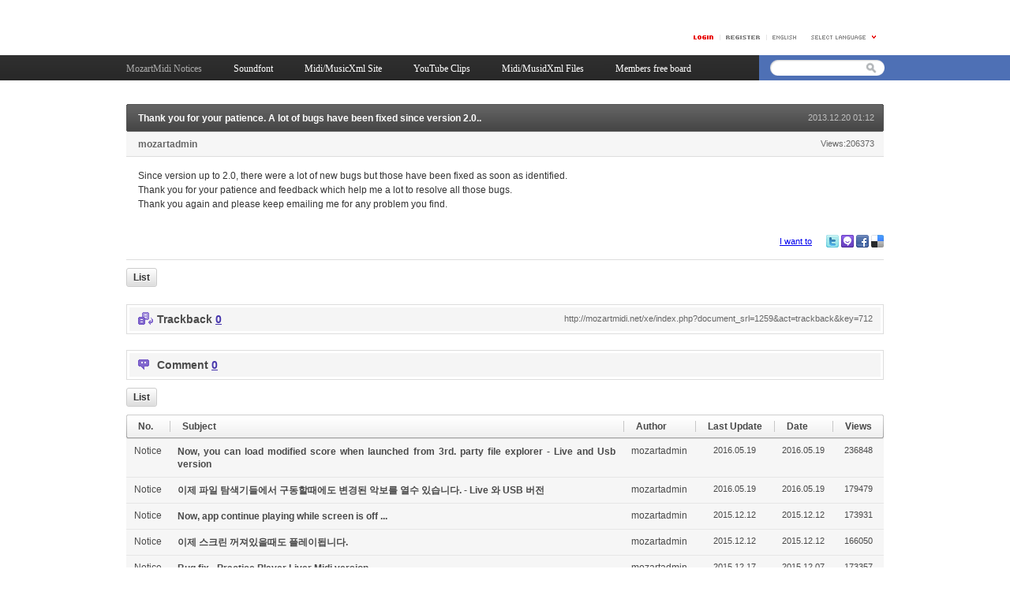

--- FILE ---
content_type: text/html; charset=UTF-8
request_url: http://mozartmidi.net/xe/index.php?mid=fboard&page=6&document_srl=1259
body_size: 13611
content:
<!DOCTYPE html PUBLIC "-//W3C//DTD XHTML 1.0 Transitional//EN" "http://www.w3.org/TR/xhtml1/DTD/xhtml1-transitional.dtd">
<html lang="en" xmlns="http://www.w3.org/1999/xhtml">
<head>
<!-- META -->
	<meta http-equiv="Content-Type" content="text/html; charset=UTF-8" />	<meta name="Generator" content="XpressEngine" />
<!-- TITLE -->
	<title>MozartMidi Notices - Thank you for your patience.  A lot of bugs have been fixed since version 2.0..</title>
<!-- CSS -->
	<link rel="stylesheet" href="/xe/common/js/plugins/ui/jquery-ui.css?20120427182804" type="text/css" media="all" />
	<link rel="stylesheet" href="/xe/common/css/xe.min.css?20120524113552" type="text/css" media="all" />
	<link rel="stylesheet" href="/xe/layouts/xe_official_v2/css/layout.css?20130701152005" type="text/css" media="all" />
	<link rel="stylesheet" href="/xe/layouts/xe_official_v2/css/layout@official.css?20130701152005" type="text/css" media="all" />
	<link rel="stylesheet" href="/xe/layouts/xe_official_v2/css/content.css?20130701152005" type="text/css" media="all" />
	<link rel="stylesheet" href="/xe/modules/board/skins/xe_v3_default/xe_v3_default.css?20130701144416" type="text/css" media="all" />
	<link rel="stylesheet" href="/xe/modules/editor/styles/default/style.css?20120303004748" type="text/css" media="all" />
<!-- JS -->
	<script type="text/javascript" src="/xe/common/js/jquery.min.js?20120427182804"></script>
	<script type="text/javascript" src="/xe/common/js/x.min.js?20120308173330"></script>
	<script type="text/javascript" src="/xe/common/js/xe.min.js?20120911102450"></script>
	<script type="text/javascript" src="/xe/modules/board/tpl/js/board.js?20130701144417"></script>
	<script type="text/javascript" src="/xe/files/cache/ruleset/3ffca01eae2514ddf80f8876e41aad7a.en.js?20141217162812"></script>
	<!-- RSS -->
	<link rel="alternate" type="application/rss+xml" title="Site RSS" href="/xe/index.php?module=rss&amp;act=rss" />	<link rel="alternate" type="application/atom+xml" title="Site Atom" href="/xe/index.php?module=rss&amp;act=atom" /><!-- ICON -->
	<link rel="shortcut icon" href="./modules/admin/tpl/img/faviconSample.png" />	<link rel="apple-touch-icon" href="./modules/admin/tpl/img/mobiconSample.png" />
</head>
<body class="en">
	<script type="text/javascript">
	//<![CDATA[
	var current_url = "http://mozartmidi.net/xe/?mid=fboard&page=6&document_srl=1259";
	var request_uri = "http://mozartmidi.net/xe/";
var current_mid = "fboard";
var waiting_message = "Requesting to the server, please wait.";
var ssl_actions = new Array();
var default_url = "http://mozartmidi.net/xe/";
	//]]>
	</script>
		<div id="xe" class="fixed sky">
	<div id="container" class="c">
		<div id="header"> <a href="#content" class="skipToContent">Skip to content</a>
            			<hr />
			<ul class="account">
				<li class="log">
                                    <a href="#loginWindow" onclick="jQuery('#loginWindow').css('display','block');" accesskey="L"><img src="/xe/layouts/xe_official_v2/img/buttonLogin.gif" width="25" height="5" alt="LOGIN" /></a>
                                </li>
                				<li class="register"><a href="/xe/index.php?mid=fboard&amp;page=6&amp;document_srl=1259&amp;act=dispMemberSignUpForm"><span>Register</span></a></li>
                				<li class="language">
				<!-- class="language" | class="language open" -->
					<em class="en"><span>English</span></em>
					<button type="button" class="sLanguage" onclick="jQuery('.language').toggleClass('open'); return false;"><span>Select Language</span></button>
					<ul class="languageList">
                        						<li class="ko"><button type="button" onclick="doChangeLangType('ko');return false;"><span>한국어</span></button></li>
                        					</ul>
				</li>
			</ul>
			<hr />
			<ul class="gnb">
                                                                				<li class="black selected"><a href="/xe/index.php?mid=fboard"><span>MozartMidi Notices</span></a></li>
                                                                                                				<li class="blue "><a href="/xe/index.php?mid=soundfont01"><span>Soundfont</span></a></li>
                                                                                                				<li class="sky "><a href="/xe/index.php?mid=sitelink"><span>Midi/MusicXml Site</span></a></li>
                                                                                                				<li class="cyan "><a href="/xe/index.php?mid=youtubeCollection"><span>YouTube Clips</span></a></li>
                                                                                                				<li class="purple "><a href="/xe/index.php?mid=midiFilesBoard"><span>Midi/MusidXml Files</span></a></li>
                                                                                                				<li class="orange "><a href="/xe/index.php?mid=board2"><span>Members free board</span></a></li>
                                                                			</ul>
			<hr />
			<form action="http://mozartmidi.net/xe/" method="post" class="search"><input type="hidden" name="error_return_url" value="/xe/index.php?mid=fboard&amp;page=6&amp;document_srl=1259" />
                <input type="hidden" name="vid" value="" />
                <input type="hidden" name="mid" value="fboard" />
                <input type="hidden" name="act" value="IS" />
                <input type="hidden" name="search_target" value="title_content" />
				<fieldset>
					<legend>Search</legend>
					<input name="is_keyword" type="text" title="Search" class="inputText" accesskey="S" />
					<input name="" type="image" src="/xe/layouts/xe_official_v2/img/buttonSearch.gif" alt="Search" class="inputSearch" />
				</fieldset>
			</form>
		</div>
		<hr />
		<div id="body">
			<div id="content">
                                    <div class="xev3board">
			<div class="board_read">
	<!-- READ HEADER -->
	<div class="read_header">
		<h1>
						<a href="http://mozartmidi.net/xe/index.php?document_srl=1259">Thank you for your patience.  A lot of bugs have been fixed since version 2.0..</a>
		</h1>
		<p class="time">
			2013.12.20 01:12		</p>
		<p class="meta">
									<a href="#popup_menu_area" class="member_4 author" onclick="return false">mozartadmin</a>			<span class="sum">
				<span class="read">Views:206373</span>
							</span>
		</p>
	</div>
	<!-- /READ HEADER -->
	<!-- Extra Output -->
		<!-- /Extra Output -->
	<!-- READ BODY -->
	<div class="read_body">
				<!--BeforeDocument(1259,4)--><div class="document_1259_4 xe_content"><p>Since version up to 2.0, there were a lot of new bugs but those have been fixed as soon as identified.</p>
<p>Thank you for your patience and feedback which help me a lot to resolve all those bugs.</p>
<p>Thank you again and please keep emailing me for any problem you find.</p></div><!--AfterDocument(1259,4)-->			</div>
	<!-- /READ BODY -->
	<!-- READ FOOTER -->
	<div class="read_footer">
				<div class="tns">
									<a class="document_1259 action" href="#popup_menu_area" onclick="return false">I want to</a>
			<ul class="sns">
				<li class="twitter link"><a href="http://twitter.com/">Twitter</a></li>
				<li class="me2day link"><a href="http://me2day.net/">Me2day</a></li>
				<li class="facebook link"><a href="http://facebook.com/">Facebook</a></li>
				<li class="delicious link"><a href="http://delicious.com/">Delicious</a></li>
			</ul>
			<script type="text/javascript">
				jQuery(function($){
					$('.twitter>a').snspost({
						type : 'twitter',
						content : 'Thank you for your patience.  A lot of bugs have been fixed since version 2.0.. http://mozartmidi.net/xe/index.php?document_srl=1259'
					});
					$('.me2day>a').snspost({
						type : 'me2day',
						content : '\"Thank you for your patience.  A lot of bugs have been fixed since version 2.0..\":http://mozartmidi.net/xe/index.php?document_srl=1259'
					});
					$('.facebook>a').snspost({
						type : 'facebook',
						content : 'Thank you for your patience.  A lot of bugs have been fixed since version 2.0..'
					});
					$('.delicious>a').snspost({
						type : 'delicious',
						content : 'Thank you for your patience.  A lot of bugs have been fixed since version 2.0..'
					});
				});
			</script>
		</div>
				<div class="btnArea">
			<span class="btn"></span>
			<span class="btn"></span>
			<span class="etc">
				<span class="btn"><a href="/xe/index.php?mid=fboard&amp;page=6">List</a></span>
			</span>
		</div>
	</div>
	<!-- /READ FOOTER -->
</div>
	<!-- TRACKBACK -->
<div class="feedback" id="trackback">
	<div class="fbHeader">
		<h2>Trackback <em>0</em></h2>
		<p class="trackbackURL"><a href="http://mozartmidi.net/xe/index.php?document_srl=1259&amp;act=trackback&amp;key=712" onclick="return false;">http://mozartmidi.net/xe/index.php?document_srl=1259&amp;act=trackback&amp;key=712</a></p>
	</div>
	</div>
<!-- /TRACKBACK -->
<!-- COMMENT -->
<div class="feedback" id="comment">
	<div class="fbHeader">
		<h2>Comment <em>0</em></h2>
	</div>
	    	</div>
<div class="fbFooter">
	<span class="btn"><a href="/xe/index.php?mid=fboard&amp;page=6">List</a></span>
</div>
<!-- /COMMENT -->
<div class="board_list" id="board_list">
	<table width="100%" border="1" cellspacing="0" summary="List of Articles">
		<thead>
			<!-- LIST HEADER -->
			<tr>
								<th scope="col"><span>No.</span></th>																																																								<th scope="col" class="title"><span>Subject</span></th>																																																								<th scope="col"><span>Author</span></th>																																																																				<th scope="col"><span><a href="/xe/index.php?mid=fboard&amp;page=6&amp;document_srl=1259&amp;sort_index=last_update&amp;order_type=desc">Last Update</a></span></th>																																																<th scope="col"><span><a href="/xe/index.php?mid=fboard&amp;page=6&amp;document_srl=1259&amp;sort_index=regdate&amp;order_type=desc">Date</a></span></th>																																																																<th scope="col"><span><a href="/xe/index.php?mid=fboard&amp;page=6&amp;document_srl=1259&amp;sort_index=readed_count&amp;order_type=desc">Views</a></span></th>																							</tr>
			<!-- /LIST HEADER -->
		</thead>
		<tbody>
			<!-- NOTICE -->
			<tr class="notice">
								<td class="notice">
										Notice				</td>																																																								<td class="title">
					<a href="/xe/index.php?mid=fboard&amp;page=6&amp;document_srl=150163">
						Now, you can load modified score when launched from 3rd. party file explorer - Live and Usb version					</a>
														</td>																																																								<td class="author"><a href="#popup_menu_area" class="member_4" onclick="return false">mozartadmin</a></td>																																																																				<td class="time">2016.05.19</td>																																																<td class="time">2016.05.19</td>																																																																<td class="readNum">236848</td>																							</tr><tr class="notice">
								<td class="notice">
										Notice				</td>																																																								<td class="title">
					<a href="/xe/index.php?mid=fboard&amp;page=6&amp;document_srl=150161">
						이제 파일 탐색기들에서 구동할때에도 변경된 악보를 열수 있습니다. - Live 와 USB 버전					</a>
														</td>																																																								<td class="author"><a href="#popup_menu_area" class="member_4" onclick="return false">mozartadmin</a></td>																																																																				<td class="time">2016.05.19</td>																																																<td class="time">2016.05.19</td>																																																																<td class="readNum">179479</td>																							</tr><tr class="notice">
								<td class="notice">
										Notice				</td>																																																								<td class="title">
					<a href="/xe/index.php?mid=fboard&amp;page=6&amp;document_srl=127415">
						Now, app continue playing while screen is off ...					</a>
														</td>																																																								<td class="author"><a href="#popup_menu_area" class="member_4" onclick="return false">mozartadmin</a></td>																																																																				<td class="time">2015.12.12</td>																																																<td class="time">2015.12.12</td>																																																																<td class="readNum">173931</td>																							</tr><tr class="notice">
								<td class="notice">
										Notice				</td>																																																								<td class="title">
					<a href="/xe/index.php?mid=fboard&amp;page=6&amp;document_srl=127413">
						이제 스크린 꺼져있을때도 플레이됩니다.					</a>
														</td>																																																								<td class="author"><a href="#popup_menu_area" class="member_4" onclick="return false">mozartadmin</a></td>																																																																				<td class="time">2015.12.12</td>																																																<td class="time">2015.12.12</td>																																																																<td class="readNum">166050</td>																							</tr><tr class="notice">
								<td class="notice">
										Notice				</td>																																																								<td class="title">
					<a href="/xe/index.php?mid=fboard&amp;page=6&amp;document_srl=126743">
						Bug fix - Practice Player Liver Midi version					</a>
														</td>																																																								<td class="author"><a href="#popup_menu_area" class="member_4" onclick="return false">mozartadmin</a></td>																																																																				<td class="time">2015.12.17</td>																																																<td class="time">2015.12.07</td>																																																																<td class="readNum">173357</td>																							</tr><tr class="notice">
								<td class="notice">
										Notice				</td>																																																								<td class="title">
					<a href="/xe/index.php?mid=fboard&amp;page=6&amp;document_srl=126739">
						버그수정 - 악보 연주기 Live Midi 버전에 해당...					</a>
														</td>																																																								<td class="author"><a href="#popup_menu_area" class="member_4" onclick="return false">mozartadmin</a></td>																																																																				<td class="time">2015.12.17</td>																																																<td class="time">2015.12.07</td>																																																																<td class="readNum">172355</td>																							</tr><tr class="notice">
								<td class="notice">
										Notice				</td>																																																								<td class="title">
					<a href="/xe/index.php?mid=fboard&amp;page=6&amp;document_srl=115319">
						Now, instrument for USB input channel is determined by the same channel for output.					</a>
														</td>																																																								<td class="author"><a href="#popup_menu_area" class="member_4" onclick="return false">mozartadmin</a></td>																																																																				<td class="time">2015.10.07</td>																																																<td class="time">2015.10.07</td>																																																																<td class="readNum">188419</td>																							</tr><tr class="notice">
								<td class="notice">
										Notice				</td>																																																								<td class="title">
					<a href="/xe/index.php?mid=fboard&amp;page=6&amp;document_srl=115317">
						이제 USB 버전 입력 악기가 같은 채널의 출력 악기로 선택이 됩니다.					</a>
														</td>																																																								<td class="author"><a href="#popup_menu_area" class="member_4" onclick="return false">mozartadmin</a></td>																																																																				<td class="time">2015.10.07</td>																																																<td class="time">2015.10.07</td>																																																																<td class="readNum">193171</td>																							</tr><tr class="notice">
								<td class="notice">
										Notice				</td>																																																								<td class="title">
					<a href="/xe/index.php?mid=fboard&amp;page=6&amp;document_srl=99139">
						Bug fix: no sound when Live is off - newly created from last revision 2.5.13.2					</a>
														</td>																																																								<td class="author"><a href="#popup_menu_area" class="member_4" onclick="return false">mozartadmin</a></td>																																																																				<td class="time">2015.07.02</td>																																																<td class="time">2015.07.02</td>																																																																<td class="readNum">260839</td>																							</tr><tr class="notice">
								<td class="notice">
										Notice				</td>																																																								<td class="title">
					<a href="/xe/index.php?mid=fboard&amp;page=6&amp;document_srl=99135">
						버그수정: 라이브 껐을때 소리나지 않음 - 지난 6/4일 업데이트에서 새로이 발생했던 버그였습니다.					</a>
														</td>																																																								<td class="author"><a href="#popup_menu_area" class="member_4" onclick="return false">mozartadmin</a></td>																																																																				<td class="time">2015.07.02</td>																																																<td class="time">2015.07.02</td>																																																																<td class="readNum">288377</td>																							</tr><tr class="notice">
								<td class="notice">
										Notice				</td>																																																								<td class="title">
					<a href="/xe/index.php?mid=fboard&amp;page=6&amp;document_srl=97706">
						버그수정: 틀린 피치벤드 값이 USB 로 연결된 외부악기로 전송되었던 문제					</a>
														</td>																																																								<td class="author"><a href="#popup_menu_area" class="member_4" onclick="return false">mozartadmin</a></td>																																																																				<td class="time">2015.06.25</td>																																																<td class="time">2015.06.25</td>																																																																<td class="readNum">270468</td>																							</tr><tr class="notice">
								<td class="notice">
										Notice				</td>																																																								<td class="title">
					<a href="/xe/index.php?mid=fboard&amp;page=6&amp;document_srl=97704">
						Bug fix: wrong pitch bend amount was sent to external USB intrument					</a>
														</td>																																																								<td class="author"><a href="#popup_menu_area" class="member_4" onclick="return false">mozartadmin</a></td>																																																																				<td class="time">2015.06.25</td>																																																<td class="time">2015.06.25</td>																																																																<td class="readNum">264735</td>																							</tr><tr class="notice">
								<td class="notice">
										Notice				</td>																																																								<td class="title">
					<a href="/xe/index.php?mid=fboard&amp;page=6&amp;document_srl=90076">
						Pls. email me for the trouble you've find... | 발견된 버그를 알려주세요.					</a>
														</td>																																																								<td class="author"><a href="#popup_menu_area" class="member_4" onclick="return false">mozartadmin</a></td>																																																																				<td class="time">2015.05.11</td>																																																<td class="time">2015.05.10</td>																																																																<td class="readNum">269385</td>																							</tr><tr class="notice">
								<td class="notice">
										Notice				</td>																																																								<td class="title">
					<a href="/xe/index.php?mid=fboard&amp;page=6&amp;document_srl=88486">
						Cross-staff beaming...					</a>
														</td>																																																								<td class="author"><a href="#popup_menu_area" class="member_4" onclick="return false">mozartadmin</a></td>																																																																				<td class="time">2015.05.05</td>																																																<td class="time">2015.05.05</td>																																																																<td class="readNum">283385</td>																							</tr><tr class="notice">
								<td class="notice">
										Notice				</td>																																																								<td class="title">
					<a href="/xe/index.php?mid=fboard&amp;page=6&amp;document_srl=86525">
						[해결됨]새로운 버그: 마디 중간에 마디줄이 있을떄 어떤 경우 문제가 생깁니다....					</a>
														</td>																																																								<td class="author"><a href="#popup_menu_area" class="member_4" onclick="return false">mozartadmin</a></td>																																																																				<td class="time">2015.05.05</td>																																																<td class="time">2015.04.24</td>																																																																<td class="readNum">264914</td>																							</tr><tr class="notice">
								<td class="notice">
										Notice				</td>																																																								<td class="title">
					<a href="/xe/index.php?mid=fboard&amp;page=6&amp;document_srl=86523">
						[Resolved]Bug found: some mid-measure barline in trouble ....					</a>
														</td>																																																								<td class="author"><a href="#popup_menu_area" class="member_4" onclick="return false">mozartadmin</a></td>																																																																				<td class="time">2015.05.05</td>																																																<td class="time">2015.04.24</td>																																																																<td class="readNum">267132</td>																							</tr><tr class="notice">
								<td class="notice">
										Notice				</td>																																																								<td class="title">
					<a href="/xe/index.php?mid=fboard&amp;page=6&amp;document_srl=85266">
						Resolved for drum track import from Sibelius or all other drum xml scores..					</a>
														</td>																																																								<td class="author"><a href="#popup_menu_area" class="member_4" onclick="return false">mozartadmin</a></td>																																																																				<td class="time">2015.04.20</td>																																																<td class="time">2015.04.16</td>																																																																<td class="readNum">320350</td>																							</tr><tr class="notice">
								<td class="notice">
										Notice				</td>																																																								<td class="title">
					<a href="/xe/index.php?mid=fboard&amp;page=6&amp;document_srl=84702">
						Price returned from discount | 정상가격으로 환원되었습니다.					</a>
														</td>																																																								<td class="author"><a href="#popup_menu_area" class="member_4" onclick="return false">mozartadmin</a></td>																																																																				<td class="time">2015.04.15</td>																																																<td class="time">2015.04.14</td>																																																																<td class="readNum">231390</td>																							</tr><tr class="notice">
								<td class="notice">
										Notice				</td>																																																								<td class="title">
					<a href="/xe/index.php?mid=fboard&amp;page=6&amp;document_srl=84616">
						musicxml : 드럼 트랙 읽기와 사운딩					</a>
														</td>																																																								<td class="author"><a href="#popup_menu_area" class="member_4" onclick="return false">mozartadmin</a></td>																																																																				<td class="time">2015.04.20</td>																																																<td class="time">2015.04.14</td>																																																																<td class="readNum">250117</td>																							</tr><tr class="notice">
								<td class="notice">
										Notice				</td>																																																								<td class="title">
					<a href="/xe/index.php?mid=fboard&amp;page=6&amp;document_srl=84614">
						musicxml: reads and sounds drum track					</a>
														</td>																																																								<td class="author"><a href="#popup_menu_area" class="member_4" onclick="return false">mozartadmin</a></td>																																																																				<td class="time">2015.04.20</td>																																																<td class="time">2015.04.14</td>																																																																<td class="readNum">281687</td>																							</tr><tr class="notice">
								<td class="notice">
										Notice				</td>																																																								<td class="title">
					<a href="/xe/index.php?mid=fboard&amp;page=6&amp;document_srl=82917">
						버그수정: 조변경 후에 붙임줄이 어긋나는 문제 수정					</a>
														</td>																																																								<td class="author"><a href="#popup_menu_area" class="member_4" onclick="return false">mozartadmin</a></td>																																																																				<td class="time">2015.04.07</td>																																																<td class="time">2015.04.07</td>																																																																<td class="readNum">267681</td>																							</tr><tr class="notice">
								<td class="notice">
										Notice				</td>																																																								<td class="title">
					<a href="/xe/index.php?mid=fboard&amp;page=6&amp;document_srl=82913">
						Bug fix: maintain tie note after key change for musicXml score					</a>
														</td>																																																								<td class="author"><a href="#popup_menu_area" class="member_4" onclick="return false">mozartadmin</a></td>																																																																				<td class="time">2015.04.07</td>																																																<td class="time">2015.04.07</td>																																																																<td class="readNum">302028</td>																							</tr><tr class="notice">
								<td class="notice">
										Notice				</td>																																																								<td class="title">
					<a href="/xe/index.php?mid=fboard&amp;page=6&amp;document_srl=80602">
						Bug fix  for USB version | USB 버전에서 버그수정					</a>
														</td>																																																								<td class="author"><a href="#popup_menu_area" class="member_4" onclick="return false">mozartadmin</a></td>																																																																				<td class="time">2015.03.30</td>																																																<td class="time">2015.03.30</td>																																																																<td class="readNum">228468</td>																							</tr><tr class="notice">
								<td class="notice">
										Notice				</td>																																																								<td class="title">
					<a href="/xe/index.php?mid=fboard&amp;page=6&amp;document_srl=79821">
						아주 커다란 Division 수를 가진 musicxml 읽을때의 문제					</a>
														</td>																																																								<td class="author"><a href="#popup_menu_area" class="member_4" onclick="return false">mozartadmin</a></td>																																																																				<td class="time">2015.04.10</td>																																																<td class="time">2015.03.26</td>																																																																<td class="readNum">222563</td>																							</tr><tr class="notice">
								<td class="notice">
										Notice				</td>																																																								<td class="title">
					<a href="/xe/index.php?mid=fboard&amp;page=6&amp;document_srl=79717">
						Problem in reading musicxml with big division number					</a>
														</td>																																																								<td class="author"><a href="#popup_menu_area" class="member_4" onclick="return false">mozartadmin</a></td>																																																																				<td class="time">2015.04.10</td>																																																<td class="time">2015.03.26</td>																																																																<td class="readNum">1529217</td>																							</tr><tr class="notice">
								<td class="notice">
										Notice				</td>																																																								<td class="title">
					<a href="/xe/index.php?mid=fboard&amp;page=6&amp;document_srl=79415">
						Live, Live 데모, USB 버전을 최초 설치할때에 발생되는 문제					</a>
														</td>																																																								<td class="author"><a href="#popup_menu_area" class="member_4" onclick="return false">mozartadmin</a></td>																																																																				<td class="time">2015.03.24</td>																																																<td class="time">2015.03.24</td>																																																																<td class="readNum">251494</td>																							</tr><tr class="notice">
								<td class="notice">
										Notice				</td>																																																								<td class="title">
					<a href="/xe/index.php?mid=fboard&amp;page=6&amp;document_srl=79413">
						Problem when you first install 'Live', &quot;Live Demo' or 'USB' version....					</a>
														</td>																																																								<td class="author"><a href="#popup_menu_area" class="member_4" onclick="return false">mozartadmin</a></td>																																																																				<td class="time">2015.03.25</td>																																																<td class="time">2015.03.24</td>																																																																<td class="readNum">313140</td>																							</tr><tr class="notice">
								<td class="notice">
										Notice				</td>																																																								<td class="title">
					<a href="/xe/index.php?mid=fboard&amp;page=6&amp;document_srl=79201">
						버그수정: 코드 편집이 없던 경우 저장시 다운되는 문제					</a>
														</td>																																																								<td class="author"><a href="#popup_menu_area" class="member_4" onclick="return false">mozartadmin</a></td>																																																																				<td class="time">2015.03.23</td>																																																<td class="time">2015.03.23</td>																																																																<td class="readNum">242351</td>																							</tr><tr class="notice">
								<td class="notice">
										Notice				</td>																																																								<td class="title">
					<a href="/xe/index.php?mid=fboard&amp;page=6&amp;document_srl=79190">
						Bug Fix: crash while saving if chord editing has never been executed..					</a>
														</td>																																																								<td class="author"><a href="#popup_menu_area" class="member_4" onclick="return false">mozartadmin</a></td>																																																																				<td class="time">2015.03.23</td>																																																<td class="time">2015.03.23</td>																																																																<td class="readNum">273010</td>																							</tr><tr class="notice">
								<td class="notice">
										Notice				</td>																																																								<td class="title">
					<a href="/xe/index.php?mid=fboard&amp;page=6&amp;document_srl=77452">
						no more downed price - will go back to original price from 3/14/2015 | 3/14 일부터 단계적으로 정상가격으로 돌아갑니다.					</a>
														</td>																																																								<td class="author"><a href="#popup_menu_area" class="member_4" onclick="return false">mozartadmin</a></td>																																																																				<td class="time">2015.03.14</td>																																																<td class="time">2015.03.14</td>																																																																<td class="readNum">240080</td>																							</tr><tr class="notice">
								<td class="notice">
										Notice				</td>																																																								<td class="title">
					<a href="/xe/index.php?mid=fboard&amp;page=6&amp;document_srl=75697">
						[Resolved] Bug found: crash when open original xml after saving modified.					</a>
														</td>																																																								<td class="author"><a href="#popup_menu_area" class="member_4" onclick="return false">mozartadmin</a></td>																																																																				<td class="time">2015.03.08</td>																																																<td class="time">2015.03.06</td>																																																																<td class="readNum">226158</td>																							</tr><tr class="notice">
								<td class="notice">
										Notice				</td>																																																								<td class="title">
					<a href="/xe/index.php?mid=fboard&amp;page=6&amp;document_srl=74819">
						All revision history for Practice Player Live+USB 3.4  since 2.5.6					</a>
														</td>																																																								<td class="author"><a href="#popup_menu_area" class="member_4" onclick="return false">mozartadmin</a></td>																																																																				<td class="time">2017.12.26</td>																																																<td class="time">2015.03.01</td>																																																																<td class="readNum">366056</td>																							</tr><tr class="notice">
								<td class="notice">
										Notice				</td>																																																								<td class="title">
					<a href="/xe/index.php?mid=fboard&amp;page=6&amp;document_srl=74813">
						악보 연주기 Live+USB 버전 3.4 의  2.5.6 이후 모든 개정 기록					</a>
														</td>																																																								<td class="author"><a href="#popup_menu_area" class="member_4" onclick="return false">mozartadmin</a></td>																																																																				<td class="time">2017.12.26</td>																																																<td class="time">2015.03.01</td>																																																																<td class="readNum">355505</td>																							</tr><tr class="notice">
								<td class="notice">
										Notice				</td>																																																								<td class="title">
					<a href="/xe/index.php?mid=fboard&amp;page=6&amp;document_srl=74674">
						앰의 한글 이름이 변경되었습니다.					</a>
														</td>																																																								<td class="author"><a href="#popup_menu_area" class="member_4" onclick="return false">mozartadmin</a></td>																																																																				<td class="time">2015.03.01</td>																																																<td class="time">2015.03.01</td>																																																																<td class="readNum">275452</td>																							</tr><tr class="notice">
								<td class="notice">
										Notice				</td>																																																								<td class="title">
					<a href="/xe/index.php?mid=fboard&amp;page=6&amp;document_srl=74080">
						더 많은 분들이 구매할것을 기대하고 가격을 낮추었습니다.					</a>
														</td>																																																								<td class="author"><a href="#popup_menu_area" class="member_4" onclick="return false">mozartadmin</a></td>																																																																				<td class="time">2015.02.25</td>																																																<td class="time">2015.02.25</td>																																																																<td class="readNum">203852</td>																							</tr><tr class="notice">
								<td class="notice">
										Notice				</td>																																																								<td class="title">
					<a href="/xe/index.php?mid=fboard&amp;page=6&amp;document_srl=74078">
						I have made price down for my app expecting more users may purchase those !!					</a>
														</td>																																																								<td class="author"><a href="#popup_menu_area" class="member_4" onclick="return false">mozartadmin</a></td>																																																																				<td class="time">2015.02.25</td>																																																<td class="time">2015.02.25</td>																																																																<td class="readNum">245373</td>																							</tr><tr class="notice">
								<td class="notice">
										Notice				</td>																																																								<td class="title">
					<a href="/xe/index.php?mid=fboard&amp;page=6&amp;document_srl=74070">
						미디 악기반주 플레이어 가 '악보 연주기 LE' 버전으로 개정 되었습니다.					</a>
										<a href="/xe/index.php?mid=fboard&amp;page=6&amp;document_srl=74070#trackback" class="trackbackNum" title="Trackbacks">
						[1]
					</a>				</td>																																																								<td class="author"><a href="#popup_menu_area" class="member_4" onclick="return false">mozartadmin</a></td>																																																																				<td class="time">2015.02.25</td>																																																<td class="time">2015.02.25</td>																																																																<td class="readNum">303667</td>																							</tr><tr class="notice">
								<td class="notice">
										Notice				</td>																																																								<td class="title">
					<a href="/xe/index.php?mid=fboard&amp;page=6&amp;document_srl=74064">
						Renewal of 'Midi Player for Practice' =&gt; Practice Player LE (Limtied Edition)					</a>
														</td>																																																								<td class="author"><a href="#popup_menu_area" class="member_4" onclick="return false">mozartadmin</a></td>																																																																				<td class="time">2015.02.25</td>																																																<td class="time">2015.02.25</td>																																																																<td class="readNum">242769</td>																							</tr><tr class="notice">
								<td class="notice">
										Notice				</td>																																																								<td class="title">
					<a href="/xe/index.php?mid=fboard&amp;page=6&amp;document_srl=69167">
						트랙별 볼륨에 영향을 준 버그 수정됨 - 2.5.6.2 로 업데이트 바랍니다.					</a>
														</td>																																																								<td class="author"><a href="#popup_menu_area" class="member_4" onclick="return false">mozartadmin</a></td>																																																																				<td class="time">2015.02.14</td>																																																<td class="time">2015.02.14</td>																																																																<td class="readNum">243072</td>																							</tr><tr class="notice">
								<td class="notice">
										Notice				</td>																																																								<td class="title">
					<a href="/xe/index.php?mid=fboard&amp;page=6&amp;document_srl=69165">
						Another bug which affects vol. per track has been resolved - pls. update to 2.5.6.2					</a>
														</td>																																																								<td class="author"><a href="#popup_menu_area" class="member_4" onclick="return false">mozartadmin</a></td>																																																																				<td class="time">2015.02.14</td>																																																<td class="time">2015.02.14</td>																																																																<td class="readNum">254102</td>																							</tr><tr class="notice">
								<td class="notice">
										Notice				</td>																																																								<td class="title">
					<a href="/xe/index.php?mid=fboard&amp;page=6&amp;document_srl=68207">
						USB version has been updated to the same level as main version - 2.5.6					</a>
														</td>																																																								<td class="author"><a href="#popup_menu_area" class="member_4" onclick="return false">mozartadmin</a></td>																																																																				<td class="time">2015.02.09</td>																																																<td class="time">2015.02.09</td>																																																																<td class="readNum">223483</td>																							</tr><tr class="notice">
								<td class="notice">
										Notice				</td>																																																								<td class="title">
					<a href="/xe/index.php?mid=fboard&amp;page=6&amp;document_srl=68103">
						지난 한주간(2/2-2/8), 라이브, 라이브 데모, 그리고 USB 버전에서 볼륨조절판 위의 기능들이 비정상이었습니다.  앱 업데이트 바랍니다.					</a>
														</td>																																																								<td class="author"><a href="#popup_menu_area" class="member_4" onclick="return false">mozartadmin</a></td>																																																																				<td class="time">2015.02.09</td>																																																<td class="time">2015.02.09</td>																																																																<td class="readNum">253121</td>																							</tr><tr class="notice">
								<td class="notice">
										Notice				</td>																																																								<td class="title">
					<a href="/xe/index.php?mid=fboard&amp;page=6&amp;document_srl=68083">
						Mute, Solo and Volume was in trouble during last week(2/2 - 2/8), pls update your app					</a>
														</td>																																																								<td class="author"><a href="#popup_menu_area" class="member_4" onclick="return false">mozartadmin</a></td>																																																																				<td class="time">2015.02.09</td>																																																<td class="time">2015.02.09</td>																																																																<td class="readNum">202651</td>																							</tr><tr class="notice">
								<td class="notice">
										Notice				</td>																																																								<td class="title">
					<a href="/xe/index.php?mid=fboard&amp;page=6&amp;document_srl=56763">
						악보 연주기 라이브 3.92 - 2.5.0 이후 모든 개정 기록 요약					</a>
														</td>																																																								<td class="author"><a href="#popup_menu_area" class="member_4" onclick="return false">mozartadmin</a></td>																																																																				<td class="time">2019.07.22</td>																																																<td class="time">2015.01.02</td>																																																																<td class="readNum">260808</td>																							</tr><tr class="notice">
								<td class="notice">
										Notice				</td>																																																								<td class="title">
					<a href="/xe/index.php?mid=fboard&amp;page=6&amp;document_srl=56611">
						Practice Player Live 3.92 - Alll Revision History since 2.5.0					</a>
														</td>																																																								<td class="author"><a href="#popup_menu_area" class="member_4" onclick="return false">mozartadmin</a></td>																																																																				<td class="time">2019.07.22</td>																																																<td class="time">2015.01.01</td>																																																																<td class="readNum">355311</td>																							</tr><tr class="notice">
								<td class="notice">
										Notice				</td>																																																								<td class="title">
					<a href="/xe/index.php?mid=fboard&amp;page=6&amp;document_srl=56600">
						Practice Player 2.7  Demo - All Revision History since 2.5.0					</a>
														</td>																																																								<td class="author"><a href="#popup_menu_area" class="member_4" onclick="return false">mozartadmin</a></td>																																																																				<td class="time">2017.12.26</td>																																																<td class="time">2015.01.01</td>																																																																<td class="readNum">248575</td>																							</tr><tr class="notice">
								<td class="notice">
										Notice				</td>																																																								<td class="title">
					<a href="/xe/index.php?mid=fboard&amp;page=6&amp;document_srl=54492">
						Implemented musicXml vocabularies up today | 현재 지원되는 musicXml 기능요약					</a>
														</td>																																																								<td class="author"><a href="#popup_menu_area" class="member_4" onclick="return false">mozartadmin</a></td>																																																																				<td class="time">2019.02.20</td>																																																<td class="time">2014.12.27</td>																																																																<td class="readNum">272583</td>																							</tr><tr class="notice">
								<td class="notice">
										Notice				</td>																																																								<td class="title">
					<a href="/xe/index.php?mid=fboard&amp;page=6&amp;document_srl=53988">
						multiple verses | 4 개까지의 가사 줄..					</a>
														</td>																																																								<td class="author"><a href="#popup_menu_area" class="member_4" onclick="return false">mozartadmin</a></td>																																																																				<td class="time">2014.12.25</td>																																																<td class="time">2014.12.25</td>																																																																<td class="readNum">200200</td>																							</tr><tr class="notice">
								<td class="notice">
										Notice				</td>																																																								<td class="title">
					<a href="/xe/index.php?mid=fboard&amp;page=6&amp;document_srl=44365">
						악보 연주기 LE  - 모든 개정 기록					</a>
														</td>																																																								<td class="author"><a href="#popup_menu_area" class="member_4" onclick="return false">mozartadmin</a></td>																																																																				<td class="time">2015.05.25</td>																																																<td class="time">2014.11.08</td>																																																																<td class="readNum">238986</td>																							</tr><tr class="notice">
								<td class="notice">
										Notice				</td>																																																								<td class="title">
					<a href="/xe/index.php?mid=fboard&amp;page=6&amp;document_srl=44363">
						Practice Player LE - all revision history					</a>
														</td>																																																								<td class="author"><a href="#popup_menu_area" class="member_4" onclick="return false">mozartadmin</a></td>																																																																				<td class="time">2015.05.25</td>																																																<td class="time">2014.11.08</td>																																																																<td class="readNum">280759</td>																							</tr><tr class="notice">
								<td class="notice">
										Notice				</td>																																																								<td class="title">
					<a href="/xe/index.php?mid=fboard&amp;page=6&amp;document_srl=42681">
						Grace notes after Trill | 꾸임음으로 끝나는 트릴					</a>
														</td>																																																								<td class="author"><a href="#popup_menu_area" class="member_4" onclick="return false">mozartadmin</a></td>																																																																				<td class="time">2014.10.28</td>																																																<td class="time">2014.10.28</td>																																																																<td class="readNum">266898</td>																							</tr><tr class="notice">
								<td class="notice">
										Notice				</td>																																																								<td class="title">
					<a href="/xe/index.php?mid=fboard&amp;page=6&amp;document_srl=39349">
						Auto scroll for musicXml score which has repeat =&gt; now working!!					</a>
														</td>																																																								<td class="author"><a href="#popup_menu_area" class="member_4" onclick="return false">mozartadmin</a></td>																																																																				<td class="time">2014.10.11</td>																																																<td class="time">2014.10.11</td>																																																																<td class="readNum">211293</td>																							</tr><tr class="notice">
								<td class="notice">
										Notice				</td>																																																								<td class="title">
					<a href="/xe/index.php?mid=fboard&amp;page=6&amp;document_srl=38711">
						Practice Violin - Kayser 36 book-1 has been upgraded to 2.0... | 카이저 36 연습곡이 업그레이드 되었습니다.					</a>
										<a href="/xe/index.php?mid=fboard&amp;page=6&amp;document_srl=38711#trackback" class="trackbackNum" title="Trackbacks">
						[1]
					</a>				</td>																																																								<td class="author"><a href="#popup_menu_area" class="member_4" onclick="return false">mozartadmin</a></td>																																																																				<td class="time">2014.10.10</td>																																																<td class="time">2014.10.08</td>																																																																<td class="readNum">251327</td>																							</tr><tr class="notice">
								<td class="notice">
										Notice				</td>																																																								<td class="title">
					<a href="/xe/index.php?mid=fboard&amp;page=6&amp;document_srl=38333">
						웻지(Wedge) 가 추가 되었습니다. (10/6)					</a>
														</td>																																																								<td class="author"><a href="#popup_menu_area" class="member_4" onclick="return false">mozartadmin</a></td>																																																																				<td class="time">2014.10.07</td>																																																<td class="time">2014.10.07</td>																																																																<td class="readNum">237001</td>																							</tr><tr class="notice">
								<td class="notice">
										Notice				</td>																																																								<td class="title">
					<a href="/xe/index.php?mid=fboard&amp;page=6&amp;document_srl=38327">
						Wedge has been added (10/6)					</a>
														</td>																																																								<td class="author"><a href="#popup_menu_area" class="member_4" onclick="return false">mozartadmin</a></td>																																																																				<td class="time">2014.10.07</td>																																																<td class="time">2014.10.07</td>																																																																<td class="readNum">245136</td>																							</tr><tr class="notice">
								<td class="notice">
										Notice				</td>																																																								<td class="title">
					<a href="/xe/index.php?mid=fboard&amp;page=6&amp;document_srl=37299">
						3 밴드 이퀄라이저 추가 (10/2) !! - 라이브 미디 버전에 해당함					</a>
														</td>																																																								<td class="author"><a href="#popup_menu_area" class="member_4" onclick="return false">mozartadmin</a></td>																																																																				<td class="time">2014.10.21</td>																																																<td class="time">2014.10.03</td>																																																																<td class="readNum">203184</td>																							</tr><tr class="notice">
								<td class="notice">
										Notice				</td>																																																								<td class="title">
					<a href="/xe/index.php?mid=fboard&amp;page=6&amp;document_srl=37295">
						3 band Equalizer has been added (10/2) !!					</a>
														</td>																																																								<td class="author"><a href="#popup_menu_area" class="member_4" onclick="return false">mozartadmin</a></td>																																																																				<td class="time">2014.10.21</td>																																																<td class="time">2014.10.03</td>																																																																<td class="readNum">233249</td>																							</tr><tr class="notice">
								<td class="notice">
										Notice				</td>																																																								<td class="title">
					<a href="/xe/index.php?mid=fboard&amp;page=6&amp;document_srl=34363">
						For musicXml, there found some troubles when you enable auto scroll =&gt; fixed (10/10)					</a>
														</td>																																																								<td class="author"><a href="#popup_menu_area" class="member_4" onclick="return false">mozartadmin</a></td>																																																																				<td class="time">2014.10.21</td>																																																<td class="time">2014.09.19</td>																																																																<td class="readNum">242770</td>																							</tr><tr class="notice">
								<td class="notice">
										Notice				</td>																																																								<td class="title">
					<a href="/xe/index.php?mid=fboard&amp;page=6&amp;document_srl=32992">
						모든 버전에서 다음의 문제가 해결되었습니다. - xml 을 연후 midi 로 저장하면 가사가 안보이던 문제..					</a>
														</td>																																																								<td class="author"><a href="#popup_menu_area" class="member_4" onclick="return false">mozartadmin</a></td>																																																																				<td class="time">2014.09.12</td>																																																<td class="time">2014.09.12</td>																																																																<td class="readNum">222115</td>																							</tr><tr class="notice">
								<td class="notice">
										Notice				</td>																																																								<td class="title">
					<a href="/xe/index.php?mid=fboard&amp;page=6&amp;document_srl=32990">
						A problem has been fixed for all version - Lyric was not saved when saved to midi file...					</a>
														</td>																																																								<td class="author"><a href="#popup_menu_area" class="member_4" onclick="return false">mozartadmin</a></td>																																																																				<td class="time">2014.09.12</td>																																																<td class="time">2014.09.12</td>																																																																<td class="readNum">213494</td>																							</tr><tr class="notice">
								<td class="notice">
										Notice				</td>																																																								<td class="title">
					<a href="/xe/index.php?mid=fboard&amp;page=6&amp;document_srl=31992">
						Trouble Shooting for opening xml file | 저장했던 xml 파일을 다시열때 문제가 있다면 이렇게 해결하세요					</a>
														</td>																																																								<td class="author"><a href="#popup_menu_area" class="member_4" onclick="return false">mozartadmin</a></td>																																																																				<td class="time">2014.09.07</td>																																																<td class="time">2014.09.07</td>																																																																<td class="readNum">235563</td>																							</tr><tr class="notice">
								<td class="notice">
										Notice				</td>																																																								<td class="title">
					<a href="/xe/index.php?mid=fboard&amp;page=6&amp;document_srl=29380">
						MusicXml - Dynamics sounding setting (8/27)					</a>
														</td>																																																								<td class="author"><a href="#popup_menu_area" class="member_4" onclick="return false">mozartadmin</a></td>																																																																				<td class="time">2014.08.27</td>																																																<td class="time">2014.08.27</td>																																																																<td class="readNum">194983</td>																							</tr><tr class="notice">
								<td class="notice">
										Notice				</td>																																																								<td class="title">
					<a href="/xe/index.php?mid=fboard&amp;page=6&amp;document_srl=29010">
						Musicxml Directions for words and dynamics are shown now					</a>
														</td>																																																								<td class="author"><a href="#popup_menu_area" class="member_4" onclick="return false">mozartadmin</a></td>																																																																				<td class="time">2014.08.26</td>																																																<td class="time">2014.08.25</td>																																																																<td class="readNum">210811</td>																							</tr><tr class="notice">
								<td class="notice">
										Notice				</td>																																																								<td class="title">
					<a href="/xe/index.php?mid=fboard&amp;page=6&amp;document_srl=28610">
						Barline, better score and many bug fixes (8/22)					</a>
														</td>																																																								<td class="author"><a href="#popup_menu_area" class="member_4" onclick="return false">mozartadmin</a></td>																																																																				<td class="time">2014.08.23</td>																																																<td class="time">2014.08.23</td>																																																																<td class="readNum">195310</td>																							</tr><tr class="notice">
								<td class="notice">
										Notice				</td>																																																								<td class="title">
					<a href="/xe/index.php?mid=fboard&amp;page=6&amp;document_srl=28598">
						마디줄, 악보 개선, 많은 버그 수정 (8/22)					</a>
														</td>																																																								<td class="author"><a href="#popup_menu_area" class="member_4" onclick="return false">mozartadmin</a></td>																																																																				<td class="time">2014.08.23</td>																																																<td class="time">2014.08.23</td>																																																																<td class="readNum">233738</td>																							</tr><tr class="notice">
								<td class="notice">
										Notice				</td>																																																								<td class="title">
					<a href="/xe/index.php?mid=fboard&amp;page=6&amp;document_srl=27752">
						MusicXMl 좀더 읽기 - 자유로운 조표변경, 임의갯수음표에대한 빔, 정확한 임시표 등등..					</a>
														</td>																																																								<td class="author"><a href="#popup_menu_area" class="member_4" onclick="return false">mozartadmin</a></td>																																																																				<td class="time">2014.08.20</td>																																																<td class="time">2014.08.20</td>																																																																<td class="readNum">210523</td>																							</tr><tr class="notice">
								<td class="notice">
										Notice				</td>																																																								<td class="title">
					<a href="/xe/index.php?mid=fboard&amp;page=6&amp;document_srl=27738">
						More MusicXml - clef change, more beaming, correct accidental...					</a>
														</td>																																																								<td class="author"><a href="#popup_menu_area" class="member_4" onclick="return false">mozartadmin</a></td>																																																																				<td class="time">2014.08.20</td>																																																<td class="time">2014.08.20</td>																																																																<td class="readNum">235684</td>																							</tr><tr class="notice">
								<td class="notice">
										Notice				</td>																																																								<td class="title">
					<a href="/xe/index.php?mid=fboard&amp;page=6&amp;document_srl=23578">
						MusicXML 을 읽어오기 시작했습니다 !!!					</a>
														</td>																																																								<td class="author"><a href="#popup_menu_area" class="member_4" onclick="return false">mozartadmin</a></td>																																																																				<td class="time">2014.08.01</td>																																																<td class="time">2014.08.01</td>																																																																<td class="readNum">234151</td>																							</tr><tr class="notice">
								<td class="notice">
										Notice				</td>																																																								<td class="title">
					<a href="/xe/index.php?mid=fboard&amp;page=6&amp;document_srl=23455">
						Started reading MusicXML ....					</a>
														</td>																																																								<td class="author"><a href="#popup_menu_area" class="member_4" onclick="return false">mozartadmin</a></td>																																																																				<td class="time">2014.08.01</td>																																																<td class="time">2014.08.01</td>																																																																<td class="readNum">230650</td>																							</tr><tr class="notice">
								<td class="notice">
										Notice				</td>																																																								<td class="title">
					<a href="/xe/index.php?mid=fboard&amp;page=6&amp;document_srl=10989">
						Music XML Support | 곧 MusicXML 을 읽을수 있게 됩니다.					</a>
														</td>																																																								<td class="author"><a href="#popup_menu_area" class="member_4" onclick="return false">mozartadmin</a></td>																																																																				<td class="time">2014.06.04</td>																																																<td class="time">2014.06.04</td>																																																																<td class="readNum">202759</td>																							</tr><tr class="notice">
								<td class="notice">
										Notice				</td>																																																								<td class="title">
					<a href="/xe/index.php?mid=fboard&amp;page=6&amp;document_srl=5516">
						3 ehnahcements... for all versions					</a>
														</td>																																																								<td class="author"><a href="#popup_menu_area" class="member_4" onclick="return false">mozartadmin</a></td>																																																																				<td class="time">2014.05.08</td>																																																<td class="time">2014.05.08</td>																																																																<td class="readNum">219353</td>																							</tr><tr class="notice">
								<td class="notice">
										Notice				</td>																																																								<td class="title">
					<a href="/xe/index.php?mid=fboard&amp;page=6&amp;document_srl=5512">
						3 가지 개선사항들.... 모든 버전에 해당함.					</a>
														</td>																																																								<td class="author"><a href="#popup_menu_area" class="member_4" onclick="return false">mozartadmin</a></td>																																																																				<td class="time">2014.05.08</td>																																																<td class="time">2014.05.08</td>																																																																<td class="readNum">264431</td>																							</tr><tr class="notice">
								<td class="notice">
										Notice				</td>																																																								<td class="title">
					<a href="/xe/index.php?mid=fboard&amp;page=6&amp;document_srl=1490">
						이제 변경된 미디파일을 SD 카드 영역에 사용자 파일로 저장가능합니다.					</a>
														</td>																																																								<td class="author"><a href="#popup_menu_area" class="member_4" onclick="return false">mozartadmin</a></td>																																																																				<td class="time">2014.05.08</td>																																																<td class="time">2014.04.01</td>																																																																<td class="readNum">214040</td>																							</tr><tr class="notice">
								<td class="notice">
										Notice				</td>																																																								<td class="title">
					<a href="/xe/index.php?mid=fboard&amp;page=6&amp;document_srl=1488">
						Now you can save modified midi as user file on SD Card area...					</a>
														</td>																																																								<td class="author"><a href="#popup_menu_area" class="member_4" onclick="return false">mozartadmin</a></td>																																																																				<td class="time">2014.05.08</td>																																																<td class="time">2014.04.01</td>																																																																<td class="readNum">219476</td>																							</tr><tr class="notice">
								<td class="notice">
										Notice				</td>																																																								<td class="title">
					<a href="/xe/index.php?mid=fboard&amp;page=6&amp;document_srl=1438">
						You can open midi file from Dropbox ...					</a>
														</td>																																																								<td class="author"><a href="#popup_menu_area" class="member_4" onclick="return false">mozartadmin</a></td>																																																																				<td class="time">2014.03.20</td>																																																<td class="time">2014.03.20</td>																																																																<td class="readNum">218154</td>																							</tr><tr class="notice">
								<td class="notice">
										Notice				</td>																																																								<td class="title">
					<a href="/xe/index.php?mid=fboard&amp;page=6&amp;document_srl=1433">
						드롭박스(Dropbox) 에서 미디파일을 열수 있습니다.					</a>
														</td>																																																								<td class="author"><a href="#popup_menu_area" class="member_4" onclick="return false">mozartadmin</a></td>																																																																				<td class="time">2014.03.20</td>																																																<td class="time">2014.03.20</td>																																																																<td class="readNum">2425626</td>																							</tr><tr class="notice">
								<td class="notice">
										Notice				</td>																																																								<td class="title">
					<a href="/xe/index.php?mid=fboard&amp;page=6&amp;document_srl=1414">
						+USB 버전에서 midi 입력이 됩니다.  마스터 키보드와 함께 연주가 가능하게됬습니다.					</a>
														</td>																																																								<td class="author"><a href="#popup_menu_area" class="member_4" onclick="return false">mozartadmin</a></td>																																																																				<td class="time">2014.03.08</td>																																																<td class="time">2014.03.08</td>																																																																<td class="readNum">218303</td>																							</tr><tr class="notice">
								<td class="notice">
										Notice				</td>																																																								<td class="title">
					<a href="/xe/index.php?mid=fboard&amp;page=6&amp;document_srl=1412">
						+USB version now does keyboard input.. you can play on your keyboard together with Practice Player					</a>
														</td>																																																								<td class="author"><a href="#popup_menu_area" class="member_4" onclick="return false">mozartadmin</a></td>																																																																				<td class="time">2014.03.08</td>																																																<td class="time">2014.03.08</td>																																																																<td class="readNum">265041</td>																							</tr><tr class="notice">
								<td class="notice">
										Notice				</td>																																																								<td class="title">
					<a href="/xe/index.php?mid=fboard&amp;page=6&amp;document_srl=1406">
						사운드폰트 설치 앱이 업데이트 되었습니다.					</a>
														</td>																																																								<td class="author"><a href="#popup_menu_area" class="member_4" onclick="return false">mozartadmin</a></td>																																																																				<td class="time">2014.03.04</td>																																																<td class="time">2014.03.04</td>																																																																<td class="readNum">201811</td>																							</tr><tr class="notice">
								<td class="notice">
										Notice				</td>																																																								<td class="title">
					<a href="/xe/index.php?mid=fboard&amp;page=6&amp;document_srl=1404">
						Soundfont Installer app has been updated and uploaded....					</a>
														</td>																																																								<td class="author"><a href="#popup_menu_area" class="member_4" onclick="return false">mozartadmin</a></td>																																																																				<td class="time">2014.03.04</td>																																																<td class="time">2014.03.04</td>																																																																<td class="readNum">257325</td>																							</tr><tr class="notice">
								<td class="notice">
										Notice				</td>																																																								<td class="title">
					<a href="/xe/index.php?mid=fboard&amp;page=6&amp;document_srl=1400">
						스크롤 기능이 추가되었습니다. - 끄기/켜기, 수평으로 또는 수직방향으로...					</a>
														</td>																																																								<td class="author"><a href="#popup_menu_area" class="member_4" onclick="return false">mozartadmin</a></td>																																																																				<td class="time">2014.02.04</td>																																																<td class="time">2014.02.04</td>																																																																<td class="readNum">218625</td>																							</tr><tr class="notice">
								<td class="notice">
										Notice				</td>																																																								<td class="title">
					<a href="/xe/index.php?mid=fboard&amp;page=6&amp;document_srl=1398">
						Scrolling has been added - on/off, vertical/horizontal					</a>
														</td>																																																								<td class="author"><a href="#popup_menu_area" class="member_4" onclick="return false">mozartadmin</a></td>																																																																				<td class="time">2014.02.04</td>																																																<td class="time">2014.02.04</td>																																																																<td class="readNum">292647</td>																							</tr><tr class="notice">
								<td class="notice">
										Notice				</td>																																																								<td class="title">
					<a href="/xe/index.php?mid=fboard&amp;page=6&amp;document_srl=1384">
						'사운드폰트 설치' 앱이 업데이트 되었습니다. - 2 개의 새로운 사운드폰트가 설치됩니다.					</a>
														</td>																																																								<td class="author"><a href="#popup_menu_area" class="member_4" onclick="return false">mozartadmin</a></td>																																																																				<td class="time">2014.01.25</td>																																																<td class="time">2014.01.23</td>																																																																<td class="readNum">211135</td>																							</tr><tr class="notice">
								<td class="notice">
										Notice				</td>																																																								<td class="title">
					<a href="/xe/index.php?mid=fboard&amp;page=6&amp;document_srl=1382">
						Soundfont installer app has been udpated - for 2 new soundfonts !!					</a>
														</td>																																																								<td class="author"><a href="#popup_menu_area" class="member_4" onclick="return false">mozartadmin</a></td>																																																																				<td class="time">2014.01.25</td>																																																<td class="time">2014.01.23</td>																																																																<td class="readNum">227353</td>																							</tr><tr class="notice">
								<td class="notice">
										Notice				</td>																																																								<td class="title">
					<a href="/xe/index.php?mid=fboard&amp;page=6&amp;document_srl=1353">
						새 기능 - 트랙 하이라이트 - 소리와 악보 모두 강조하는 기능입니다.					</a>
														</td>																																																								<td class="author"><a href="#popup_menu_area" class="member_4" onclick="return false">mozartadmin</a></td>																																																																				<td class="time">2014.01.15</td>																																																<td class="time">2014.01.15</td>																																																																<td class="readNum">180488</td>																							</tr><tr class="notice">
								<td class="notice">
										Notice				</td>																																																								<td class="title">
					<a href="/xe/index.php?mid=fboard&amp;page=6&amp;document_srl=1351">
						New feature - Track Highlight for bot Display and Sound					</a>
														</td>																																																								<td class="author"><a href="#popup_menu_area" class="member_4" onclick="return false">mozartadmin</a></td>																																																																				<td class="time">2014.01.15</td>																																																<td class="time">2014.01.15</td>																																																																<td class="readNum">271945</td>																							</tr><tr class="notice">
								<td class="notice">
										Notice				</td>																																																								<td class="title">
					<a href="/xe/index.php?mid=fboard&amp;page=6&amp;document_srl=1330">
						USB output 기능이 별도의 앱으로 무료제공됩니다.					</a>
														</td>																																																								<td class="author"><a href="#popup_menu_area" class="member_4" onclick="return false">mozartadmin</a></td>																																																																				<td class="time">2014.01.08</td>																																																<td class="time">2014.01.08</td>																																																																<td class="readNum">212837</td>																							</tr><tr class="notice">
								<td class="notice">
										Notice				</td>																																																								<td class="title">
					<a href="/xe/index.php?mid=fboard&amp;page=6&amp;document_srl=1326">
						Another add-on feature as separate app. -  USB Output to external Midi Instrument or synthesizer					</a>
														</td>																																																								<td class="author"><a href="#popup_menu_area" class="member_4" onclick="return false">mozartadmin</a></td>																																																																				<td class="time">2014.01.08</td>																																																<td class="time">2014.01.08</td>																																																																<td class="readNum">216364</td>																							</tr><tr class="notice">
								<td class="notice">
										Notice				</td>																																																								<td class="title">
					<a href="/xe/index.php?mid=fboard&amp;page=6&amp;document_srl=1324">
						Kayser 36 book-1 - 2 weeks free trial .. | 카이저 36 연습곡 - 오늘부터 2 주간 무료 체험					</a>
														</td>																																																								<td class="author"><a href="#popup_menu_area" class="member_4" onclick="return false">mozartadmin</a></td>																																																																				<td class="time">2014.01.08</td>																																																<td class="time">2014.01.08</td>																																																																<td class="readNum">220334</td>																							</tr><tr class="notice">
								<td class="notice">
										Notice				</td>																																																								<td class="title">
					<a href="/xe/index.php?mid=fboard&amp;page=6&amp;document_srl=1299">
						새로운 컨텐트 앱이 생성되었습니다. - 바이올린 플레이어 - 카이저 36 연습곡 1 권.					</a>
														</td>																																																								<td class="author"><a href="#popup_menu_area" class="member_4" onclick="return false">mozartadmin</a></td>																																																																				<td class="time">2013.12.30</td>																																																<td class="time">2013.12.30</td>																																																																<td class="readNum">237239</td>																							</tr><tr class="notice">
								<td class="notice">
										Notice				</td>																																																								<td class="title">
					<a href="/xe/index.php?mid=fboard&amp;page=6&amp;document_srl=1297">
						New content app is created Practice Player for Violin - 'Kayser 36 Etudes book-1'					</a>
														</td>																																																								<td class="author"><a href="#popup_menu_area" class="member_4" onclick="return false">mozartadmin</a></td>																																																																				<td class="time">2013.12.30</td>																																																<td class="time">2013.12.30</td>																																																																<td class="readNum">224675</td>																							</tr><tr class="notice">
								<td class="notice">
										Notice				</td>																																																								<td class="title">
					<a href="/xe/index.php?mid=fboard&amp;page=6&amp;document_srl=1265">
						새로운 앱이 생성되었고 앱 이름들이 재 정비되었습니다.					</a>
														</td>																																																								<td class="author"><a href="#popup_menu_area" class="member_4" onclick="return false">mozartadmin</a></td>																																																																				<td class="time">2013.12.22</td>																																																<td class="time">2013.12.20</td>																																																																<td class="readNum">225457</td>																							</tr><tr class="notice">
								<td class="notice">
										Notice				</td>																																																								<td class="title">
					<a href="/xe/index.php?mid=fboard&amp;page=6&amp;document_srl=1263">
						App. names have been re-arranged.  and new app has been released.					</a>
														</td>																																																								<td class="author"><a href="#popup_menu_area" class="member_4" onclick="return false">mozartadmin</a></td>																																																																				<td class="time">2013.12.22</td>																																																<td class="time">2013.12.20</td>																																																																<td class="readNum">211368</td>																							</tr><tr class="notice">
								<td class="notice">
										Notice				</td>																																																								<td class="title">
					<a href="/xe/index.php?mid=fboard&amp;page=6&amp;document_srl=1261">
						버전 2.0 이후 많은 버그들이 새로 생겼으며 발견되는대로 바로 수정되고 있습니다.					</a>
														</td>																																																								<td class="author"><a href="#popup_menu_area" class="member_4" onclick="return false">mozartadmin</a></td>																																																																				<td class="time">2013.12.20</td>																																																<td class="time">2013.12.20</td>																																																																<td class="readNum">192370</td>																							</tr><tr class="notice">
								<td class="notice">
					&raquo;									</td>																																																								<td class="title">
					<a href="/xe/index.php?mid=fboard&amp;page=6&amp;document_srl=1259">
						Thank you for your patience.  A lot of bugs have been fixed since version 2.0..					</a>
														</td>																																																								<td class="author"><a href="#popup_menu_area" class="member_4" onclick="return false">mozartadmin</a></td>																																																																				<td class="time">2013.12.20</td>																																																<td class="time">2013.12.20</td>																																																																<td class="readNum">206373</td>																							</tr><tr class="notice">
								<td class="notice">
										Notice				</td>																																																								<td class="title">
					<a href="/xe/index.php?mid=fboard&amp;page=6&amp;document_srl=1255">
						앞으로 2 주후 20% 특별 할인은 종료되고 정상가격으로 돌아갑니다.   기간동안 많이 구매해주셔서 감사합니다.					</a>
														</td>																																																								<td class="author"><a href="#popup_menu_area" class="member_4" onclick="return false">mozartadmin</a></td>																																																																				<td class="time">2013.12.19</td>																																																<td class="time">2013.12.19</td>																																																																<td class="readNum">313914</td>																							</tr><tr class="notice">
								<td class="notice">
										Notice				</td>																																																								<td class="title">
					<a href="/xe/index.php?mid=fboard&amp;page=6&amp;document_srl=1253">
						After 2 weeks, 20% off promotion ends and price will go back to normal.					</a>
														</td>																																																								<td class="author"><a href="#popup_menu_area" class="member_4" onclick="return false">mozartadmin</a></td>																																																																				<td class="time">2013.12.19</td>																																																<td class="time">2013.12.19</td>																																																																<td class="readNum">199480</td>																							</tr><tr class="notice">
								<td class="notice">
										Notice				</td>																																																								<td class="title">
					<a href="/xe/index.php?mid=fboard&amp;page=6&amp;document_srl=1228">
						별도의 앱 '사운드폰트 설치' 를 사용하면 쉽게 사운드폰트를 설치할수 있습니다.					</a>
										<a href="/xe/index.php?mid=fboard&amp;page=6&amp;document_srl=1228#trackback" class="trackbackNum" title="Trackbacks">
						[1]
					</a>				</td>																																																								<td class="author"><a href="#popup_menu_area" class="member_4" onclick="return false">mozartadmin</a></td>																																																																				<td class="time">2013.12.16</td>																																																<td class="time">2013.12.16</td>																																																																<td class="readNum">223581</td>																							</tr><tr class="notice">
								<td class="notice">
										Notice				</td>																																																								<td class="title">
					<a href="/xe/index.php?mid=fboard&amp;page=6&amp;document_srl=1226">
						Separate app 'Soundfont Installer' has been uploaded to help you install soundfont.					</a>
														</td>																																																								<td class="author"><a href="#popup_menu_area" class="member_4" onclick="return false">mozartadmin</a></td>																																																																				<td class="time">2013.12.16</td>																																																<td class="time">2013.12.16</td>																																																																<td class="readNum">228135</td>																							</tr><tr class="notice">
								<td class="notice">
										Notice				</td>																																																								<td class="title">
					<a href="/xe/index.php?mid=fboard&amp;page=6&amp;document_srl=1201">
						Live Midi 기능이 회복되어 수정본이 업로드되었습니다					</a>
														</td>																																																								<td class="author"><a href="#popup_menu_area" class="member_4" onclick="return false">mozartadmin</a></td>																																																																				<td class="time">2013.12.16</td>																																																<td class="time">2013.12.14</td>																																																																<td class="readNum">182528</td>																							</tr><tr class="notice">
								<td class="notice">
										Notice				</td>																																																								<td class="title">
					<a href="/xe/index.php?mid=fboard&amp;page=6&amp;document_srl=1196">
						Live Midi feature has been recovered and update has been uploaded on Google Play.					</a>
														</td>																																																								<td class="author"><a href="#popup_menu_area" class="member_4" onclick="return false">mozartadmin</a></td>																																																																				<td class="time">2013.12.14</td>																																																<td class="time">2013.12.14</td>																																																																<td class="readNum">204724</td>																							</tr><tr class="notice">
								<td class="notice">
										Notice				</td>																																																								<td class="title">
					<a href="/xe/index.php?mid=fboard&amp;page=6&amp;document_srl=1194">
						현재 Live Midi 기능이 장애중입니다.  수정될때까지 Live Midi 기능은 비 활성화됩니다.					</a>
														</td>																																																								<td class="author"><a href="#popup_menu_area" class="member_4" onclick="return false">mozartadmin</a></td>																																																																				<td class="time">2013.12.12</td>																																																<td class="time">2013.12.12</td>																																																																<td class="readNum">172123</td>																							</tr><tr class="notice">
								<td class="notice">
										Notice				</td>																																																								<td class="title">
					<a href="/xe/index.php?mid=fboard&amp;page=6&amp;document_srl=1192">
						Currently Live Midi feature has trouble, so live midi will be turned off until fixed...					</a>
														</td>																																																								<td class="author"><a href="#popup_menu_area" class="member_4" onclick="return false">mozartadmin</a></td>																																																																				<td class="time">2013.12.12</td>																																																<td class="time">2013.12.12</td>																																																																<td class="readNum">175397</td>																							</tr><tr class="notice">
								<td class="notice">
										Notice				</td>																																																								<td class="title">
					<a href="/xe/index.php?mid=fboard&amp;page=6&amp;document_srl=1184">
						ver. 2.0 uploaded with 20% off price (limited time offer) | 당분간 20% 인하된 가격으로 버전 2.0 이 출시되었습니다.					</a>
														</td>																																																								<td class="author"><a href="#popup_menu_area" class="member_4" onclick="return false">mozartadmin</a></td>																																																																				<td class="time">2013.12.11</td>																																																<td class="time">2013.12.11</td>																																																																<td class="readNum">207394</td>																							</tr><tr class="notice">
								<td class="notice">
										Notice				</td>																																																								<td class="title">
					<a href="/xe/index.php?mid=fboard&amp;page=6&amp;document_srl=1163">
						Bug fix and now only 5 buttons | 버그수정및 버튼 5 개로 줄임.					</a>
														</td>																																																								<td class="author"><a href="#popup_menu_area" class="member_4" onclick="return false">mozartadmin</a></td>																																																																				<td class="time">2013.12.08</td>																																																<td class="time">2013.12.08</td>																																																																<td class="readNum">243604</td>																							</tr><tr class="notice">
								<td class="notice">
										Notice				</td>																																																								<td class="title">
					<a href="/xe/index.php?mid=fboard&amp;page=6&amp;document_srl=1161">
						Uploaded Bug fix on 1.5.0 | 버그 수정본이 올라갔습니다.					</a>
														</td>																																																								<td class="author"><a href="#popup_menu_area" class="member_4" onclick="return false">mozartadmin</a></td>																																																																				<td class="time">2013.12.04</td>																																																<td class="time">2013.12.04</td>																																																																<td class="readNum">198947</td>																							</tr><tr class="notice">
								<td class="notice">
										Notice				</td>																																																								<td class="title">
					<a href="/xe/index.php?mid=fboard&amp;page=6&amp;document_srl=1139">
						Ver.1.5.0 released | 1.5.0 이 출시되었습니다.					</a>
														</td>																																																								<td class="author"><a href="#popup_menu_area" class="member_4" onclick="return false">mozartadmin</a></td>																																																																				<td class="time">2013.11.25</td>																																																<td class="time">2013.11.25</td>																																																																<td class="readNum">234622</td>																							</tr><tr class="notice">
								<td class="notice">
										Notice				</td>																																																								<td class="title">
					<a href="/xe/index.php?mid=fboard&amp;page=6&amp;document_srl=1114">
						Following free upgrades are scheduled .. | 다음과 같은 무료 업그레이드가 준비중입니다......					</a>
														</td>																																																								<td class="author"><a href="#popup_menu_area" class="member_4" onclick="return false">mozartadmin</a></td>																																																																				<td class="time">2013.11.17</td>																																																<td class="time">2013.11.15</td>																																																																<td class="readNum">201409</td>																							</tr><tr class="notice">
								<td class="notice">
										Notice				</td>																																																								<td class="title">
					<a href="/xe/index.php?mid=fboard&amp;page=6&amp;document_srl=1056">
						새로운 버전이 약간 인상된 가격으로 곧 출시될 예정입니다.  그러나 기존 사용자들은 무료로 업그레이드 가능합니다.					</a>
														</td>																																																								<td class="author"><a href="#popup_menu_area" class="member_4" onclick="return false">mozartadmin</a></td>																																																																				<td class="time">2013.10.30</td>																																																<td class="time">2013.10.30</td>																																																																<td class="readNum">168123</td>																							</tr><tr class="notice">
								<td class="notice">
										Notice				</td>																																																								<td class="title">
					<a href="/xe/index.php?mid=fboard&amp;page=6&amp;document_srl=1054">
						Major version upgrade is very close with raised price but free upgrade for existing users...					</a>
														</td>																																																								<td class="author"><a href="#popup_menu_area" class="member_4" onclick="return false">mozartadmin</a></td>																																																																				<td class="time">2013.10.30</td>																																																<td class="time">2013.10.30</td>																																																																<td class="readNum">223189</td>																							</tr><tr class="notice">
								<td class="notice">
										Notice				</td>																																																								<td class="title">
					<a href="/xe/index.php?mid=fboard&amp;page=6&amp;document_srl=1049">
						There were some minor bug fixes and code enhancements during last 3 days (Oct. 28,29,30)					</a>
														</td>																																																								<td class="author"><a href="#popup_menu_area" class="member_4" onclick="return false">mozartadmin</a></td>																																																																				<td class="time">2013.10.30</td>																																																<td class="time">2013.10.30</td>																																																																<td class="readNum">199514</td>																							</tr><tr class="notice">
								<td class="notice">
										Notice				</td>																																																								<td class="title">
					<a href="/xe/index.php?mid=fboard&amp;page=6&amp;document_srl=1041">
						1.4.5 update | 1.4.5 업데이트					</a>
														</td>																																																								<td class="author"><a href="#popup_menu_area" class="member_4" onclick="return false">mozartadmin</a></td>																																																																				<td class="time">2013.10.24</td>																																																<td class="time">2013.10.24</td>																																																																<td class="readNum">167157</td>																							</tr><tr class="notice">
								<td class="notice">
										Notice				</td>																																																								<td class="title">
					<a href="/xe/index.php?mid=fboard&amp;page=6&amp;document_srl=1019">
						Email current score page (10/15 update) | 악보 메일로 전송 (10/15 추가)					</a>
														</td>																																																								<td class="author"><a href="#popup_menu_area" class="member_4" onclick="return false">mozartadmin</a></td>																																																																				<td class="time">2013.10.17</td>																																																<td class="time">2013.10.17</td>																																																																<td class="readNum">168453</td>																							</tr><tr class="notice">
								<td class="notice">
										Notice				</td>																																																								<td class="title">
					<a href="/xe/index.php?mid=fboard&amp;page=6&amp;document_srl=981">
						악보폰트개선추가(9/30에 추가) | Score font enhancement (added 30th. Sep)					</a>
														</td>																																																								<td class="author"><a href="#popup_menu_area" class="member_4" onclick="return false">mozartadmin</a></td>																																																																				<td class="time">2013.09.30</td>																																																<td class="time">2013.09.30</td>																																																																<td class="readNum">257027</td>																							</tr><tr class="notice">
								<td class="notice">
										Notice				</td>																																																								<td class="title">
					<a href="/xe/index.php?mid=fboard&amp;page=6&amp;document_srl=973">
						For searching, pls. use search at top right.. - 검색은 오른쪽 상단의 검색창을 사용하세요.					</a>
														</td>																																																								<td class="author"><a href="#popup_menu_area" class="member_4" onclick="return false">mozartadmin</a></td>																																																																				<td class="time">2013.09.29</td>																																																<td class="time">2013.09.29</td>																																																																<td class="readNum">434297</td>																							</tr><tr class="notice">
								<td class="notice">
										Notice				</td>																																																								<td class="title">
					<a href="/xe/index.php?mid=fboard&amp;page=6&amp;document_srl=970">
						로그인한 회원분들은 '회원 자유게시판'에 글을 올리수 있고....					</a>
														</td>																																																								<td class="author"><a href="#popup_menu_area" class="member_4" onclick="return false">mozartadmin</a></td>																																																																				<td class="time">2013.09.29</td>																																																<td class="time">2013.09.29</td>																																																																<td class="readNum">232089</td>																							</tr><tr class="notice">
								<td class="notice">
										Notice				</td>																																																								<td class="title">
					<a href="/xe/index.php?mid=fboard&amp;page=6&amp;document_srl=968">
						Logged-in members can write article on 'Members free board' and ...					</a>
														</td>																																																								<td class="author"><a href="#popup_menu_area" class="member_4" onclick="return false">mozartadmin</a></td>																																																																				<td class="time">2013.09.29</td>																																																<td class="time">2013.09.29</td>																																																																<td class="readNum">239944</td>																							</tr><tr class="notice">
								<td class="notice">
										Notice				</td>																																																								<td class="title">
					<a href="/xe/index.php?mid=fboard&amp;page=6&amp;document_srl=905">
						version 1.4.4 update - details | 버전 1.4.4 업데이트 - 상세내용					</a>
														</td>																																																								<td class="author"><a href="#popup_menu_area" class="member_4" onclick="return false">mozartadmin</a></td>																																																																				<td class="time">2013.09.23</td>																																																<td class="time">2013.09.22</td>																																																																<td class="readNum">376618</td>																							</tr><tr class="notice">
								<td class="notice">
										Notice				</td>																																																								<td class="title">
					<a href="/xe/index.php?mid=fboard&amp;page=6&amp;document_srl=861">
						'악기연습용 미디플레이어' 로 생일축하노래를 찾아서 다운받고 반주삼아 연주하는 유튜브 영상.					</a>
														</td>																																																								<td class="author"><a href="#popup_menu_area" class="member_4" onclick="return false">mozartadmin</a></td>																																																																				<td class="time">2013.09.20</td>																																																<td class="time">2013.09.20</td>																																																																<td class="readNum">266834</td>																							</tr><tr class="notice">
								<td class="notice">
										Notice				</td>																																																								<td class="title">
					<a href="/xe/index.php?mid=fboard&amp;page=6&amp;document_srl=856">
						Search midi file for 'happy birthday' , download and play together using 'Midi Player for Practice'					</a>
														</td>																																																								<td class="author"><a href="#popup_menu_area" class="member_4" onclick="return false">mozartadmin</a></td>																																																																				<td class="time">2013.09.20</td>																																																<td class="time">2013.09.20</td>																																																																<td class="readNum">295215</td>																							</tr><tr class="notice">
								<td class="notice">
										Notice				</td>																																																								<td class="title">
					<a href="/xe/index.php?mid=fboard&amp;page=6&amp;document_srl=722">
						Lyric test for international local languages					</a>
														</td>																																																								<td class="author"><a href="#popup_menu_area" class="member_4" onclick="return false">mozartadmin</a></td>																																																																				<td class="time">2013.09.20</td>																																																<td class="time">2013.09.06</td>																																																																<td class="readNum">245316</td>																							</tr><tr class="notice">
								<td class="notice">
										Notice				</td>																																																								<td class="title">
					<a href="/xe/index.php?mid=fboard&amp;page=6&amp;document_srl=372">
						To increase score size, set minimum note size bigger					</a>
														</td>																																																								<td class="author"><a href="#popup_menu_area" class="member_4" onclick="return false">mozartadmin</a></td>																																																																				<td class="time">2013.09.20</td>																																																<td class="time">2013.08.10</td>																																																																<td class="readNum">299968</td>																							</tr><tr class="notice">
								<td class="notice">
										Notice				</td>																																																								<td class="title">
					<a href="/xe/index.php?mid=fboard&amp;page=6&amp;document_srl=367">
						악보를 키우려면 옵션에서 최소음표크기를 크게하세요					</a>
														</td>																																																								<td class="author"><a href="#popup_menu_area" class="member_4" onclick="return false">mozartadmin</a></td>																																																																				<td class="time">2013.09.20</td>																																																<td class="time">2013.08.10</td>																																																																<td class="readNum">254799</td>																							</tr><tr class="notice">
								<td class="notice">
										Notice				</td>																																																								<td class="title">
					<a href="/xe/index.php?mid=fboard&amp;page=6&amp;document_srl=266">
						높은 음자리표와 낮은 음자리표로 분리하는 옵션이 있습니다.					</a>
														</td>																																																								<td class="author"><a href="#popup_menu_area" class="member_4" onclick="return false">mozartadmin</a></td>																																																																				<td class="time">2013.09.20</td>																																																<td class="time">2013.07.25</td>																																																																<td class="readNum">300735</td>																							</tr><tr class="notice">
								<td class="notice">
										Notice				</td>																																																								<td class="title">
					<a href="/xe/index.php?mid=fboard&amp;page=6&amp;document_srl=240">
						Expanding a staff to treble and bass - Not Auto But an Option.					</a>
														</td>																																																								<td class="author"><a href="#popup_menu_area" class="member_4" onclick="return false">mozartadmin</a></td>																																																																				<td class="time">2013.09.20</td>																																																<td class="time">2013.07.25</td>																																																																<td class="readNum">239476</td>																							</tr><tr class="notice">
								<td class="notice">
										Notice				</td>																																																								<td class="title">
					<a href="/xe/index.php?mid=fboard&amp;page=6&amp;document_srl=182">
						User guide for Midi Player 1.0 for Android					</a>
														</td>																																																								<td class="author"><a href="#popup_menu_area" class="member_4" onclick="return false">mozartadmin</a></td>																																																																				<td class="time">2013.07.19</td>																																																<td class="time">2013.07.02</td>																																																																<td class="readNum">194261</td>																							</tr><tr class="notice">
								<td class="notice">
										Notice				</td>																																																								<td class="title">
					<a href="/xe/index.php?mid=fboard&amp;page=6&amp;document_srl=180">
						안드로이드용 Midi Player 1.4.3 사용자 설명서					</a>
														</td>																																																								<td class="author"><a href="#popup_menu_area" class="member_4" onclick="return false">mozartadmin</a></td>																																																																				<td class="time">2013.09.20</td>																																																<td class="time">2013.07.02</td>																																																																<td class="readNum">184335</td>																							</tr>			<!-- /NOTICE -->
			<!-- LIST -->
			<tr>
								<td class="no">
										49				</td>																																																								<td class="title">
					<a href="/xe/index.php?mid=fboard&amp;page=6&amp;document_srl=579">상세 기능 요약</a>
																			</td>																																																								<td class="author"><a href="#popup_menu_area" class="member_4" onclick="return false">mozartadmin</a></td>																																																																				<td class="time">2013.09.22</td>																																																<td class="time">2013.09.04</td>																																																																<td class="readNum">43491</td>																							</tr><tr>
								<td class="no">
										48				</td>																																																								<td class="title">
					<a href="/xe/index.php?mid=fboard&amp;page=6&amp;document_srl=585">Major functions - summary</a>
																			</td>																																																								<td class="author"><a href="#popup_menu_area" class="member_4" onclick="return false">mozartadmin</a></td>																																																																				<td class="time">2013.09.22</td>																																																<td class="time">2013.09.04</td>																																																																<td class="readNum">59575</td>																							</tr>			<!-- /LIST -->
		</tbody>
	</table></div>
<div class="list_footer">
	<div class="pagination">
		<a href="/xe/index.php?mid=fboard" class="direction prev"><span></span><span></span> First Page</a> 
					 
			<a href="/xe/index.php?mid=fboard&amp;page=1">1</a>					 
			<a href="/xe/index.php?mid=fboard&amp;page=2">2</a>					 
			<a href="/xe/index.php?mid=fboard&amp;page=3">3</a>					 
			<a href="/xe/index.php?mid=fboard&amp;page=4">4</a>					 
			<a href="/xe/index.php?mid=fboard&amp;page=5">5</a>					<strong>6</strong> 
								 
			<a href="/xe/index.php?mid=fboard&amp;page=7">7</a>					 
			<a href="/xe/index.php?mid=fboard&amp;page=8">8</a>					 
			<a href="/xe/index.php?mid=fboard&amp;page=9">9</a>				<a href="/xe/index.php?mid=fboard&amp;page=9" class="direction next">Last Page <span></span><span></span></a>
	</div>	<div class="btnArea">
		<span class="btn"><a href="/xe/index.php?mid=fboard&amp;page=6&amp;act=dispBoardWrite">Write...</a></span>
			</div>
	<button type="button" class="bsToggle" title="Search">Search</button>
	<form action="http://mozartmidi.net/xe/" method="get" onsubmit="return procFilter(this, search)" id="board_search" class="board_search" ><input type="hidden" name="act" value="" />
		<input type="hidden" name="vid" value="" />
		<input type="hidden" name="mid" value="fboard" />
		<input type="hidden" name="category" value="" />
		<input type="text" name="search_keyword" value="" title="Search" class="iText" />
		<select name="search_target">
			<option value="title">Subject</option><option value="content">Content</option><option value="title_content">Subject+Content</option><option value="comment">Comment</option><option value="user_name">User Name</option><option value="nick_name">Nick Name</option><option value="user_id">User ID</option><option value="tag">Tag</option>		</select>
		<span class="btn"><button type="submit" onclick="xGetElementById('board_search').submit();return false;">Search</button></span>
        	</form>	<a href="/xe/index.php?mid=fboard&amp;page=6&amp;document_srl=1259&amp;act=dispBoardTagList" class="tagSearch" title="Tag">Tag</a>
</div>
	</div>
			</div>
            		</div>
		<hr />
		<div id="sitemap">
			<div class="extension">
				<div class="section logo">
                    					<img src="/xe/layouts/xe_official_v2/img/xeKnee.gif" width="102" height="55" alt="XE&#8482; CLEVER CONTENT MANAGEMENT SYSTEM" />
                    				</div>
                                				<div class="section">
					<h2><a href="/xe/index.php?mid=fboard">MozartMidi Notices</a></h2>
                    				</div>
                                                				<div class="section">
					<h2><a href="/xe/index.php?mid=soundfont01">Soundfont</a></h2>
                    				</div>
                                                				<div class="section">
					<h2><a href="/xe/index.php?mid=sitelink">Midi/MusicXml Site</a></h2>
                    				</div>
                                                				<div class="section">
					<h2><a href="/xe/index.php?mid=youtubeCollection">YouTube Clips</a></h2>
                    				</div>
                                                				<div class="section">
					<h2><a href="/xe/index.php?mid=midiFilesBoard">Midi/MusidXml Files</a></h2>
                    				</div>
                                                				<div class="section">
					<h2><a href="/xe/index.php?mid=board2">Members free board</a></h2>
                    				</div>
                                			</div>
		</div>
		<hr />
		<div id="footer">
						<address>
			Powered by <strong title="XpressEngine">XE</strong>
			</address>
		</div>
	</div>
</div>
                <!-- loginWindow -->
    <div id="loginWindow" class="loginWindow">
    <!-- class="loginWindow" | class="loginWindow open" -->
        <span class="modalWindow"></span>
		        <div id="loginLayer" class="loginLayer loginTypeA">
        <!-- class="loginLayer loginTypeA" | class="loginLayer loginTypeB" -->
            <button type="button" class="close" onclick="document.getElementById('loginWindow').style.display='none'" accesskey="X"><span>Close Login Layer</span></button>
            <form action="" method="post" class="typeA" id="commonLogin"  ><input type="hidden" name="error_return_url" value="/xe/index.php?mid=fboard&amp;page=6&amp;document_srl=1259" /><input type="hidden" name="mid" value="fboard" /><input type="hidden" name="vid" value="" /><input type="hidden" name="ruleset" value="@login" />
				<input type="hidden" name="success_return_url" value="/xe/index.php?mid=fboard&page=6&document_srl=1259" />
				<input type="hidden" name="act" value="procMemberLogin" />
                <fieldset>
                    <legend>XE Login</legend>
                    <dl>
                        <dt><label for="uid">User ID</label></dt>
                        <dd><input name="user_id" type="text" class="inputText" id="uid" /></dd>
                        <dt><label for="upw">Password</label></dt>
                        <dd><input name="password" type="password" class="inputText" id="upw" /></dd>
                    </dl>
                    <p class="keep"><input name="keep_signed" type="checkbox" id="keepA" value="Y" class="inputCheck" onclick="if(this.checked) return confirm('You will be still signed in even when the browser is closed.\n\nIt is not recommended to use this if you are using a public computer, for your personal information could be violated.');"/><label for="keepA">Keep me signed in.</label></p>
                    <span class="loginButton"><input name="" type="submit" value="Sign In" /></span>
                </fieldset>
            </form>
                        <ul class="help">
                <li class="join"><a href="/xe/index.php?mid=fboard&amp;page=6&amp;document_srl=1259&amp;act=dispMemberSignUpForm">Sign Up</a></li>
                <li class="find"><a href="/xe/index.php?mid=fboard&amp;page=6&amp;document_srl=1259&amp;act=dispMemberFindAccount">Find Account Info</a></li>
                <li class="find"><a href="/xe/index.php?mid=fboard&amp;page=6&amp;document_srl=1259&amp;act=dispMemberResendAuthMail">Request for Activation Mail</a></li>
                            </ul>
            <button type="button" class="close" onclick="document.getElementById('loginWindow').style.display='none'" accesskey="X"><span>Close Login Layer</span></button>
        </div>
    </div>
    <!-- /loginWindow -->
	<!-- ETC -->
	<div class="wfsr"></div>
	<script type="text/javascript" src="/xe/files/cache/js_filter_compiled/d046d1841b9c79c545b82d3be892699d.en.compiled.js?20130702011556"></script>	<script type="text/javascript" src="/xe/files/cache/js_filter_compiled/1bdc15d63816408b99f674eb6a6ffcea.en.compiled.js?20130702011556"></script>	<script type="text/javascript" src="/xe/files/cache/js_filter_compiled/9b007ee9f2af763bb3d35e4fb16498e9.en.compiled.js?20130702011556"></script>	<script type="text/javascript" src="/xe/addons/autolink/autolink.js?20110401155130"></script>	<script type="text/javascript" src="/xe/common/js/plugins/ui/jquery-ui.min.js?20120427182804"></script>	<script type="text/javascript" src="/xe/common/js/plugins/ui/jquery.ui.datepicker-ko.js?20111229144956"></script>	<script type="text/javascript" src="/xe/addons/resize_image/js/resize_image.min.js?20111108155144"></script>	<script type="text/javascript" src="/xe/modules/board/skins/xe_v3_default/xe_v3_default.js?20130701144416"></script>	<script type="text/javascript" src="/xe/files/cache/js_filter_compiled/713e81eefaef3b8ab1ea7ae0489252a8.en.compiled.js?20130702011540"></script></body>
</html>


--- FILE ---
content_type: text/css
request_url: http://mozartmidi.net/xe/layouts/xe_official_v2/css/content.css?20130701152005
body_size: 7333
content:
@charset "utf-8";
/* NHN > UIT Center > Open UI Technology Team > Jeong Chan Myeong(dece24@nhncorp.com) */

/* Home */
.black #content a{ text-decoration:none;}
.black #content a:hover,
.black #content a:active,
.black #content a:focus{ text-decoration:underline;}

.black .dLink{ float:left; margin:0 0 0 0;}
.black .dLink img{ border:1px solid #ddd;}

/* Heading */
#content .h2{ color:#333; font-size:18px; margin:0 0 40px 0; clear:both;}
#content .h3{ position:relative; color:#333; font-size:15px; border-bottom:1px solid #dcdcdc; padding-bottom:7px; clear:both; margin:0 0 20px 0;}
#content .h4{ color:#333; font-size:14px; margin-top:1em; margin-bottom:10px;}
#content .h5{ color:#333; font-size:12px; margin-top:0; margin-bottom:10px;}

/* Table Of Content */
#content .toc{ margin:0 0 40px 0; padding:20px 50px; border:1px dotted #dcdcdc;}
#content .toc li{ margin-bottom:3px;}

/* Content Header */
.contentHeader{ position:relative; border:2px solid; border-left:160px solid;  *zoom:1; margin-bottom:50px; overflow:visible;}
.contentHeader:after{ content:""; display:block; clear:both;}

.sky .contentHeader{ border-color:#4b6aa8;}
.cyan .contentHeader{ border-color:#41a7a6;}
.purple .contentHeader{ border-color:#8f3190;}
.orange .contentHeader{ border-color:#eea000;}

.contentHeader .title{ position:relative; float:left; width:140px; padding:20px 0 20px 20px; margin:0 0 0 -160px; color:#fff; *zoom:1;}
.contentHeader .title h2{ margin:0 0 12px 0; font-size:8px; font-weight:normal; font-family:Tahoma; letter-spacing:2px;}
.contentHeader .title h3{ margin:0 0 0 0; font-size:20px;}

.contentHeader .summary{ *zoom:1; padding:25px 30px; height:105px; overflow:hidden;}
.contentHeader .summary:after{ content:""; display:block; clear:both;}
.contentHeader .summary .thumb{ float:left; display:block; margin:0 20px 0 0;}
.contentHeader .summary .description { color:#7f7f7f; line-height:1.5;}
.contentHeader .summary .description p{ margin-top:0;}
.contentHeader .summary .description ul { overflow:hidden; list-style:none; margin:0; padding:0; font-size:11px; color:#8b8b8b;}
.contentHeader .summary .description ul li{ display:inline; position:relative; left:-10px; padding-left:10px; margin-right:5px; background:url(../img/lineHeaderVr.gif) no-repeat left center;}
.contentHeader .summary .description ul a { color:#8b8b8b;}

/* Content Section */
#content .section{ color:#666; line-height:1.5; margin-bottom:40px;}
#content .section em{ font-style:normal; color:#ff6600;}
#content .section strong{ color:#000;}

/* Content Table */
#content .section table { border-collapse:collapse; border:1px solid #ccc; border-right:none; border-bottom:none; margin-bottom:40px; width:100%; }
#content .section caption { position:relative; text-align:left; font-weight:bold; padding:10px 0;}
#content .section caption button{ overflow:visible; font:11px Tahoma; cursor:pointer;}
#content .section th,
#content .section td { padding:.3em .5em; vertical-align:top; border:1px solid #ccc; border-top:none; border-left:none; vertical-align:top;}
#content .section th { background:#f4f4f4; }
#content .section tbody th { text-align:left; }

/* Content Code */
#content .section code{ background:#f8f8f8; font-family:"Courier New", Monospace;}
#content .section code.block{ display:block; border:1px dashed #ddd; padding:1em;}

/* About */
.blue #content .info{ position:absolute; top:10px; right:0; font-size:11px; color:#8b8b8b; margin:0;}

.blue #content .history dl{ position:relative; margin:0; padding:0; *zoom:1;}
.blue #content .history dl:after{ content:""; display:block; clear:both;}
.blue #content .history dt{ position:absolute; top:0; font-weight:bold; color:#333; height:13px; padding-top:15px; padding-bottom:15px; text-align:center;}
.blue #content .history dt.dt1{ left:0; border:1px solid #efefef; border-right:0; width:259px; background:url(../img/aboutXeHistoryBg.gif) no-repeat right center;}
.blue #content .history dt.dt2{ left:260px; border:1px solid #efefef; border-left:0; border-right:0; width:259px; background:url(../img/aboutXeHistoryBg.gif) no-repeat right center;}
.blue #content .history dt.dt3{ left:519px; border:1px solid #efefef; border-left:0; width:240px;}
.blue #content .history dd{ float:left; _float:none; _display:inline; width:240px; margin:0 20px 0 0; padding-top:60px; *zoom:1; position:relative;}
.blue #content .history dd.dd1{ _top:-18px;}
.blue #content .history dd.dd3{ margin-right:0;}

.blue #content .character .item{ *zoom:1; margin-bottom:20px;}
.blue #content .character .item:after{ content:""; display:block; clear:both;}
.blue #content .character img { float:left; clear:left; margin-right:30px;}
.blue #content .character p{ margin-top:0;}

.blue #content .recommendation{ *zoom:1;}
.blue #content .recommendation:after{ content:""; display:block; clear:both;}
.blue #content .recommendation .item{ float:left;}
.blue #content .recommendation .xeType{ width:370px;}
.blue #content .recommendation .svType{ border-left:1px solid #f2f2f2; padding-left:35px;}
.blue #content .recommendation ul{ margin:0; padding:0; list-style:none;}
.blue #content .recommendation li{ padding:4px 0 0 20px; background:url(../img/aboutXeRecommendation.gif) no-repeat; margin-bottom:8px;}
.blue #content .recommendation .xeType li{ background-position:0 0;}
.blue #content .recommendation .svType li{ background-position:0 -44px;}

.blue #content .environment{ *zoom:1;}
.blue #content .environment:after{ content:""; display:block; clear:both;}
.blue #content .environment .item{ float:left;}
.blue #content .environment .php{ width:370px;}
.blue #content .environment .db{ border-left:1px solid #f2f2f2; padding-left:35px;}
.blue #content .environment ul{ margin:0; padding:0; list-style:none;}
.blue #content .environment li{ padding-left:8px; background:url(../img/bulletA.gif) no-repeat left center; color:#333;}

.blue #content .package{ overflow:hidden;}
.blue #content .package .item{ position:relative; top:-30px; *zoom:1; margin-bottom:20px; border-top:1px solid #eee; padding-top:30px;}
.blue #content .package .item:after{ content:""; display:block; clear:both;}
.blue #content .package img { float:left; clear:left; margin-right:30px;}
.blue #content .package p{ margin-top:0;}

.blue #content .communication{ overflow:hidden;}
.blue #content .communication .item{ position:relative; top:-30px; *zoom:1; margin-bottom:20px; border-top:1px solid #eee; padding-top:30px;}
.blue #content .communication .item:after{ content:""; display:block; clear:both;}
.blue #content .communication img { float:left; clear:left; margin-right:30px;}
.blue #content .communication p{ margin-top:0;}

.blue #content .textyle{ overflow:hidden;}
.blue #content .textyle .item{ position:relative; top:-30px; *zoom:1; margin-bottom:20px; border-top:1px solid #eee; padding-top:30px;}
.blue #content .textyle .item:after{ content:""; display:block; clear:both;}
.blue #content .textyle img { float:left; clear:left; margin-right:30px;}
.blue #content .textyle p{ margin-top:0;}

/* Download */
.sky .contentHeader .summary h4{ color:#5e95d6;}
.sky .contentHeader .summary h4 a{ color:#afcef3; }

/* LANGUAGE */
body.en,
body.jp,
body.zh { font-family:Tahoma, Sans-Serif;}
body.ko { font-family:Dotum, Sans-Serif;}
body.ko #content .h2,
body.ko #content .h3{ font-family:NanumGothic, "Malgun Gothic";}


--- FILE ---
content_type: application/javascript
request_url: http://mozartmidi.net/xe/files/cache/ruleset/3ffca01eae2514ddf80f8876e41aad7a.en.js?20141217162812
body_size: 1871
content:
(function($,v){
v=xe.getApp('validator')[0];if(!v)return;

v.cast('ADD_FILTER',['@login', {'user_id':{required:true,rule:'email'},'password':{required:true}}]);
v.cast('ADD_MESSAGE',['user_id','User ID']);
v.cast('ADD_MESSAGE',['password','Password']);
v.cast('ADD_MESSAGE',['isnull','Please enter a value for %s']);
v.cast('ADD_MESSAGE',['outofrange','Please try to keep the text length of %s.']);
v.cast('ADD_MESSAGE',['equalto','The value of %s is invalid']);
v.cast('ADD_MESSAGE',['invalid','The value of %s is invalid.']);
v.cast('ADD_MESSAGE',['invalid_email','%s is NOT a valid email address.']);
v.cast('ADD_MESSAGE',['invalid_userid','The %s field allows only alphabets, numbers and underscore(_). The first letter should be an alaphabet.']);
v.cast('ADD_MESSAGE',['invalid_user_id','The %s field allows only alphabets, numbers and underscore(_). The first letter should be an alaphabet.']);
v.cast('ADD_MESSAGE',['invalid_homepage','The format of %s is invalid. e.g.) http://xpressengine.com/']);
v.cast('ADD_MESSAGE',['invalid_url','The format of %s is invalid. e.g.) http://xpressengine.com/']);
v.cast('ADD_MESSAGE',['invalid_korean','The format of %s is invalid. Please enter Korean letters only.']);
v.cast('ADD_MESSAGE',['invalid_korean_number','The format of %s is invalid. Please enter Korean letters and numbers only.']);
v.cast('ADD_MESSAGE',['invalid_alpha','The format of %s is invalid. Please enter English alphabets only.']);
v.cast('ADD_MESSAGE',['invalid_alpha_number','The format of %s is invalid. Please enter English alphabets and numbers only.']);
v.cast('ADD_MESSAGE',['invalid_mid','The format of %s is invalid. Module ID should be begun with a letter. Subsequent characters may be letters, digits or underscore characters.']);
v.cast('ADD_MESSAGE',['invalid_number','The format of %s is invalid. Please enter numbers only.']);
})(jQuery);